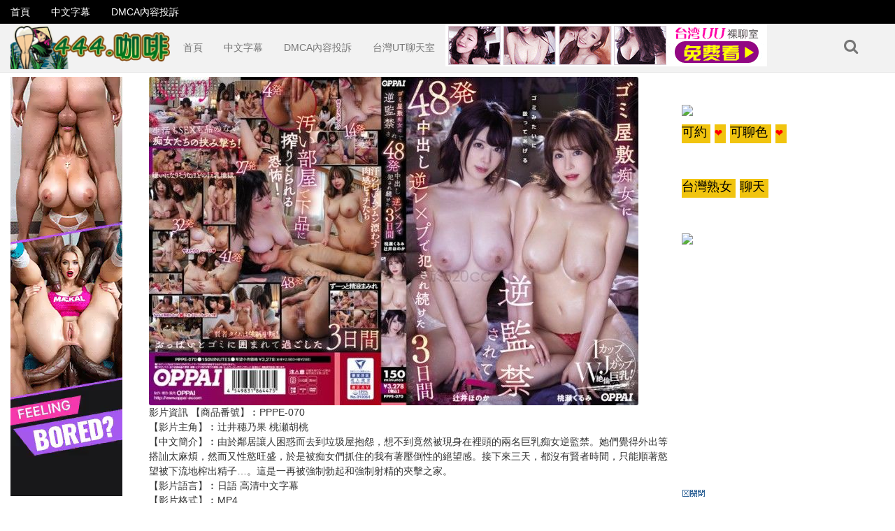

--- FILE ---
content_type: text/html; charset=UTF-8
request_url: https://www.444.coffee/pppe-070-%E8%A2%AB%E5%9E%83%E5%9C%BE%E6%88%BF%E9%96%93%E7%97%B4%E5%A5%B3%E9%80%86%E7%9B%A3%E7%A6%8148%E7%99%BC%E4%B8%AD%E5%87%BA%E9%80%86%E5%BC%B7%E6%9A%B4%E6%8C%81%E7%BA%8C%E4%BE%B5%E7%8A%AF%E7%9A%84.html
body_size: 13662
content:
<!DOCTYPE html><html class="no-js" lang="zh-TW"><head><meta charset="UTF-8"><meta name="viewport" content="initial-scale=1.0"><style type="text/css">.navbar-brand:hover { animation: shake 0.42s cubic-bezier(.3,.10,.16,.2) both; transform: translate3d(0, 0, 0); backface-visibility: hidden; perspective: 1000px;}</style><style type="text/css">.widget_text {display: block !important;text-align: left;}.item-list-tabs li.selected a span,.item-list-tabs li.selected span {color: #fff;}</style><title>PPPE-070 被垃圾房間痴女逆監禁48發中出逆強暴持續侵犯的3日間 辻井穗乃果 桃瀬胡桃[有碼中文字幕] &#8211; 444中文字幕咖啡</title><link rel='dns-prefetch' href='//www.444.coffee'/><link rel='dns-prefetch' href='//s.w.org'/><link rel="alternate" type="application/rss+xml" title="訂閱《444中文字幕咖啡》&raquo; 資訊提供" href="https://www.444.coffee/feed"/><link rel="alternate" type="application/rss+xml" title="訂閱《444中文字幕咖啡》&raquo; 留言的資訊提供" href="https://www.444.coffee/comments/feed"/><link rel='stylesheet' id='wp-block-library-css' href='https://www.444.coffee/wp-includes/css/dist/block-library/style.min.css?ver=5.0.9' type='text/css' media='all'/><link rel='stylesheet' id='stylesheet-css' href='https://www.444.coffee/wp-content/themes/bestia/style.css?ver=5.0.9' type='text/css' media='all'/><link rel='stylesheet' id='responsive-css-css' href='https://www.444.coffee/wp-content/themes/bestia/media.css?ver=5.0.9' type='text/css' media='all'/><link rel='stylesheet' id='bootsrap-css' href='https://www.444.coffee/wp-content/themes/bestia/assets/css/bootstrap.min.css?ver=5.0.9' type='text/css' media='all'/><link rel='stylesheet' id='font-awesome-css' href='https://www.444.coffee/wp-content/themes/bestia/assets/css/font-awesome.min.css?ver=5.0.9' type='text/css' media='all'/><link rel='stylesheet' id='performer-css-css' href='https://www.444.coffee/wp-content/themes/bestia/assets/css/performer.css?ver=5.0.9' type='text/css' media='all'/><link rel='stylesheet' id='multiselect-css' href='https://www.444.coffee/wp-content/themes/bestia/assets/css/multi-select.css?ver=5.0.9' type='text/css' media='all'/><link rel='stylesheet' id='carousel-css' href='https://www.444.coffee/wp-content/themes/bestia/assets/css/owlcarousel/owl.carousel.min.css?ver=5.0.9' type='text/css' media='all'/><link rel='stylesheet' id='single-page-css-css' href='https://www.444.coffee/wp-content/themes/bestia/assets/css/single.css?ver=5.0.9' type='text/css' media='all'/><link rel='https://api.w.org/' href='https://www.444.coffee/wp-json/'/><link rel="EditURI" type="application/rsd+xml" title="RSD" href="https://www.444.coffee/xmlrpc.php?rsd"/><link rel="wlwmanifest" type="application/wlwmanifest+xml" href="https://www.444.coffee/wp-includes/wlwmanifest.xml"/> <link rel='prev' title='STARS-675 找乾爹軟體遇見的妹子居然是以前的學生！？被完全成長为S的痴女學生抓住把柄進行超M調教。 鈴音鈴[有碼中文字幕]' href='https://www.444.coffee/stars-675-%e6%89%be%e4%b9%be%e7%88%b9%e8%bb%9f%e9%ab%94%e9%81%87%e8%a6%8b%e7%9a%84%e5%a6%b9%e5%ad%90%e5%b1%85%e7%84%b6%e6%98%af%e4%bb%a5%e5%89%8d%e7%9a%84%e5%ad%b8%e7%94%9f%ef%bc%81%ef%bc%9f%e8%a2%ab.html'/><link rel='next' title='PPPE-068 女友巨乳姐內射OK誘惑 小花暖[有碼中文字幕]' href='https://www.444.coffee/pppe-068-%e5%a5%b3%e5%8f%8b%e5%b7%a8%e4%b9%b3%e5%a7%90%e5%85%a7%e5%b0%84ok%e8%aa%98%e6%83%91-%e5%b0%8f%e8%8a%b1%e6%9a%96%e6%9c%89%e7%a2%bc%e4%b8%ad%e6%96%87%e5%ad%97%e5%b9%95.html'/><meta name="generator" content="WordPress 5.0.9"/><link rel="canonical" href="https://www.444.coffee/pppe-070-%e8%a2%ab%e5%9e%83%e5%9c%be%e6%88%bf%e9%96%93%e7%97%b4%e5%a5%b3%e9%80%86%e7%9b%a3%e7%a6%8148%e7%99%bc%e4%b8%ad%e5%87%ba%e9%80%86%e5%bc%b7%e6%9a%b4%e6%8c%81%e7%ba%8c%e4%be%b5%e7%8a%af%e7%9a%84.html"/><link rel='shortlink' href='https://www.444.coffee/?p=184551'/><link rel="alternate" type="application/json+oembed" href="https://www.444.coffee/wp-json/oembed/1.0/embed?url=https%3A%2F%2Fwww.444.coffee%2Fpppe-070-%25e8%25a2%25ab%25e5%259e%2583%25e5%259c%25be%25e6%2588%25bf%25e9%2596%2593%25e7%2597%25b4%25e5%25a5%25b3%25e9%2580%2586%25e7%259b%25a3%25e7%25a6%258148%25e7%2599%25bc%25e4%25b8%25ad%25e5%2587%25ba%25e9%2580%2586%25e5%25bc%25b7%25e6%259a%25b4%25e6%258c%2581%25e7%25ba%258c%25e4%25be%25b5%25e7%258a%25af%25e7%259a%2584.html"/><link rel="alternate" type="text/xml+oembed" href="https://www.444.coffee/wp-json/oembed/1.0/embed?url=https%3A%2F%2Fwww.444.coffee%2Fpppe-070-%25e8%25a2%25ab%25e5%259e%2583%25e5%259c%25be%25e6%2588%25bf%25e9%2596%2593%25e7%2597%25b4%25e5%25a5%25b3%25e9%2580%2586%25e7%259b%25a3%25e7%25a6%258148%25e7%2599%25bc%25e4%25b8%25ad%25e5%2587%25ba%25e9%2580%2586%25e5%25bc%25b7%25e6%259a%25b4%25e6%258c%2581%25e7%25ba%258c%25e4%25be%25b5%25e7%258a%25af%25e7%259a%2584.html&#038;format=xml"/><style type="text/css">.exampleclass {background: #303030; color: #C5C5C5;}body{ min-width: 400px; padding: 0; overflow-x: auto;}.player_wrapper{ position: relative; padding-bottom:64%; width:100%; height:0;}.player_wrapper iframe{ position: absolute; top:0; left:0; width:100%; height:100%;}#playerbox2{ word-break: break-all;}@media (min-width: 200px) and (max-width: 480px) {.player_wrapper{ padding-bottom:88%;}}.embed-responsive { height: auto;}.embed-responsive-16by9 { padding-bottom: 0;}.col-md-7 { padding-left: 0; padding-right: 0;}.TopButton { margin-bottom: 260px; background: url(/wp-content/themes/bestia/assets/css/images/scroll_up.png) no-repeat 10px 10px; width: 60px; height: 60px; padding: 10px;}@media screen and (max-width: 1024px) {.TopButton { margin-bottom: 100px;}}.Thumbnail_List li.xtact { padding-top: 0;}@media screen and (max-width: 936px) {ul.Thumbnail_List li:last-child{ display: block;}}@media screen and (max-width: 936px) {.mobiletop {display: block;}}@media screen and (max-width: 767px) {.mobilebottom {display: block;}}.featured-media img{ height:auto;}</style><style>.inline_sorters .buttons a.btn:first-child{background: rgba(0, 0, 0, 0) linear-gradient(to bottom, #ddd 0px, #e1e1e1 100%) repeat scroll 0 0;border: 1px solid #aaa;box-shadow: 1px 1px 1px rgba(0, 0, 0, 0.2) inset;}</style><link rel="icon" href="https://www.444.coffee/wp-content/uploads/2024/11/cropped-2024-11-17_103753-32x32.jpg" sizes="32x32"/><link rel="icon" href="https://www.444.coffee/wp-content/uploads/2024/11/cropped-2024-11-17_103753-192x192.jpg" sizes="192x192"/><link rel="apple-touch-icon-precomposed" href="https://www.444.coffee/wp-content/uploads/2024/11/cropped-2024-11-17_103753-180x180.jpg"/><meta name="msapplication-TileImage" content="https://www.444.coffee/wp-content/uploads/2024/11/cropped-2024-11-17_103753-270x270.jpg"/><style type="text/css" title="dynamic-css" class="options-output">.heading h1,.heading h2,.heading h3,.heading h4,.heading h5,.heading h6, .heading span{font-family:Arial, Helvetica, sans-serif;font-weight:400;font-style:normal;}.col-md-7, .col-md-12, h1.singletitle,h2.singletitle,h3.singletitle,h4.singletitle,h5.singletitle,h6.singletitle, span.singletitle, .activity{font-family:Arial, Helvetica, sans-serif;font-weight:400;font-style:normal;}h1.widget-title, h2.widget-title, h3.widget-title, h4.widget-title, h5.widget-title, h6.widget-title, span.widget-title{font-family:Arial, Helvetica, sans-serif;font-weight:400;font-style:normal;}.widget, .recent-post{font-family:Arial, Helvetica, sans-serif;font-weight:400;font-style:normal;}.top-bar{font-family:Arial, Helvetica, sans-serif;font-weight:400;font-style:normal;}.second-bar, .flyout-menu-content{font-family:Arial, Helvetica, sans-serif;font-weight:400;font-style:normal;}.Thumbnail_List, .Thumbnail_List li a.title, .WidgetThumbs li a.title, #blog li a, #blog li h3, .thumi h1, .thumi span, .thumi h2, .thumi h3, .thumi h4, .thumi h5, .thumi h6, .thumbphoto h1,.thumbphoto span, .thumbphoto h2, .thumbphoto h3, .thumbphoto h4, .thumbphoto h5, .thumbphoto h6, .post-category a{font-family:Arial, Helvetica, sans-serif;font-weight:400;font-style:normal;}.btn-group .btn + .btn, .btn-group .btn + .btn-group, .btn-group .btn-group + .btn, .btn-group .btn-group + .btn-group, .btn-group > .btn-group:first-child:not(:last-child) > .btn:last-child, .btn-group > .btn-group:first-child:not(:last-child) > .dropdown-toggle, .btn-group > .btn:first-child:not(:last-child):not(.dropdown-toggle), #buddypress form#whats-new-form #whats-new-submit > input, #buddypress div#item-header div#item-buttons a, a.btn, input.btn, button.btn, .simplefavorite-button, a.friendshqip-button, a.pmpro_btn, button,.dropdown-menu{font-family:Arial, Helvetica, sans-serif;font-weight:400;font-style:normal;}a{color:#175b79;}a:hover{color:#3068B5;}a:active{color:#175b79;}.twPc-divName,.twPc-StatLabel,.tab-content,.list-group-item,h1.singletitle,h2.singletitle,h3.singletitle,h4.singletitle,h5.singletitle,h6.singletitle,span.singletitle,.heading h1,.heading h2,.heading h3,.heading h4,.heading h5,.heading h6,.heading span,.performer-item-footer, .video-sponsor p strong,.video-sponsor p span, .pager span.current, .dots, .container p{color:#333333;}.Thumbnail_List li{margin-top:2px;margin-right:2px;margin-bottom:2px;margin-left:2px;}#head .navbar-default .navbar-nav > li > a,.navbar-form-search .btn,.btn_menu, .messagge_menu,.slidemenu-push-toright .btn_menu{color:#777;}#head .navbar-default .navbar-nav > li > a:hover,.navbar-form-search .btn:hover,.btn_menu:hover, .messagge_menu:hover,.slidemenu-push-toright .btn_menu:hover{color:#333;}#head .navbar-default .navbar-nav > li > a:active,.navbar-form-search .btn:active,.btn_menu:active, .messagge_menu:active,.slidemenu-push-toright .btn_menu:active{color:#777;}#head .navbar-default .navbar-nav > .active > a, #head .navbar-default .navbar-nav > .active > a:hover, #head .navbar-default .navbar-nav > .active > a:focus{color:#000000;}h1.widget-title, h2.widget-title, h3.widget-title, h4.widget-title, h5.widget-title, h6.widget-title, span.widget-title, .textwidget, .sidebar{color:#333333;}.sidebar a, ul.Menu_List li a, li.cat-item .count{color:#333;}.sidebar a:hover, ul.Menu_List li a:hover, li.cat-item .count:hover{color:#333;}.sidebar a:active, ul.Menu_List li a:active, li.cat-item .count:active{color:#333;}#footer .footer-top .widget h1, #footer .footer-top .widget h2, #footer .footer-top .widget h3, #footer .footer-top .widget h4, #footer .footer-top .widget h5, #footer .footer-top .widget h6, #footer .footer-top .widget span, #footer .footer-top .widget p,#footer .footer-top .widget .textwidget{color:#666666;}#footer .footer-top .widget ul a{color:#666;}#footer .footer-top .widget ul a:hover{color:#dd84e7;}#footer .footer-top .widget ul a:active{color:#666;}#footer, #footer a{color:#666666;}.tool_bar{border-top:1px solid #b5b5b5;border-bottom:1px solid #b5b5b5;border-left:1px solid #b5b5b5;border-right:1px solid #b5b5b5;}.item_rate .fa{color:#3f3f3f;}</style><meta name="juicyads-site-verification" content="913769be581a9f4b955f6759cc1b735a"></head><body data-rsssl=1 class="post-template-default single single-post postid-184551 single-format-standard"><div id="head"> <div class="top-bar navbar-fixed-top"> <div class="container top-menux"> <div class="clearfix"> <div class="pull-left left"> <div class="top-bar-left"> <ul id="menu-%e4%b8%bb%e9%81%b8%e5%96%ae" class="nav navbar-nav"><li id="menu-item-5" class="menu-item menu-item-type-custom menu-item-object-custom menu-item-5 depth"><a href="/page/1">首頁</a></li><li id="menu-item-6" class="menu-item menu-item-type-taxonomy menu-item-object-category current-post-ancestor current-menu-parent current-post-parent menu-item-6 depth"><a href="https://www.444.coffee/category/%e4%b8%ad%e6%96%87%e5%ad%97%e5%b9%95">中文字幕</a></li><li id="menu-item-41072" class="menu-item menu-item-type-post_type menu-item-object-page menu-item-41072 depth"><a href="https://www.444.coffee/dmca-compliance-%e5%85%a7%e5%ae%b9%e4%be%b5%e7%8a%af%e6%8a%95%e8%a8%b4">DMCA內容投訴</a></li></ul> </div> </div> <div class="pull-right right"> <div class="top-bar-right"> </div> </div> </div> </div></div> <nav class="navbar navbar-default"> <div class="container-fluid"> <div class="container second-bar">  <div class="navbar-header"> <a class="navbar-brand " href="https://www.444.coffee/page/1" title="444中文字幕咖啡"> <img src="https://www.444.coffee/wp-content/uploads/2019/08/444-logo-2.png" alt="444中文字幕咖啡"/> </a> </div>  <div class="collapse navbar-collapse" id="slide-navbar-collapse"> <div class="navbar-form navbar-right navbar-form-search"> <button type="submit" class="btn btn-default" name="search" id="search-button"><span class="fa fa-search" aria-hidden="true"></span></button> </div> <div class="main_navigations"> <ul id="menu-%e4%b8%bb%e9%81%b8%e5%96%ae-1" class="nav navbar-nav"><li class="menu-item menu-item-type-custom menu-item-object-custom menu-item-5 depth"><a href="/page/1">首頁</a></li><li class="menu-item menu-item-type-taxonomy menu-item-object-category current-post-ancestor current-menu-parent current-post-parent menu-item-6 depth"><a href="https://www.444.coffee/category/%e4%b8%ad%e6%96%87%e5%ad%97%e5%b9%95">中文字幕</a></li><li class="menu-item menu-item-type-post_type menu-item-object-page menu-item-41072 depth"><a href="https://www.444.coffee/dmca-compliance-%e5%85%a7%e5%ae%b9%e4%be%b5%e7%8a%af%e6%8a%95%e8%a8%b4">DMCA內容投訴</a></li></ul> <ul class="nav navbar-nav"><li class="menu-item menu-item-type-custom menu-item-object-custom current-menu-item"><script type="text/javascript" src="https://www.520click.com/ad.php?id=89"></script></li></ul> <script type="text/javascript" src="https://www.520click.com/ad.php?id=28"></script> </div> </div> </div> </div> </nav></div><div class="menu-overlay"></div><div class="slidemenu slidemenu-right"><div class="wrap_holder"><ul id="menu-%e4%b8%bb%e9%81%b8%e5%96%ae-2" class="menu"><li class="menu-item menu-item-type-custom menu-item-object-custom menu-item-5 depth"><a href="/page/1">首頁</a></li><li class="menu-item menu-item-type-taxonomy menu-item-object-category current-post-ancestor current-menu-parent current-post-parent menu-item-6 depth"><a href="https://www.444.coffee/category/%e4%b8%ad%e6%96%87%e5%ad%97%e5%b9%95">中文字幕</a></li><li class="menu-item menu-item-type-post_type menu-item-object-page menu-item-41072 depth"><a href="https://www.444.coffee/dmca-compliance-%e5%85%a7%e5%ae%b9%e4%be%b5%e7%8a%af%e6%8a%95%e8%a8%b4">DMCA內容投訴</a></li></ul><ul class="menu"><li class="menu-item menu-item-type-custom menu-item-object-custom current-menu-item"><script type="text/javascript" src="https://www.520click.com/ad.php?id=89"></script></li></ul></div></div><div class="slidemenu slidemenu-left"><div class="wrap_holder"><ul id="menu-%e4%b8%bb%e9%81%b8%e5%96%ae-3" class="menu"><li class="menu-item menu-item-type-custom menu-item-object-custom menu-item-5 depth"><a href="/page/1">首頁</a></li><li class="menu-item menu-item-type-taxonomy menu-item-object-category current-post-ancestor current-menu-parent current-post-parent menu-item-6 depth"><a href="https://www.444.coffee/category/%e4%b8%ad%e6%96%87%e5%ad%97%e5%b9%95">中文字幕</a></li><li class="menu-item menu-item-type-post_type menu-item-object-page menu-item-41072 depth"><a href="https://www.444.coffee/dmca-compliance-%e5%85%a7%e5%ae%b9%e4%be%b5%e7%8a%af%e6%8a%95%e8%a8%b4">DMCA內容投訴</a></li></ul></div></div><div class="mobile_header"><div class="container"><div class="holder"><div class="btn_top left_toggle" style="position: relative; z-index: 2;"><span class="filter_rotate open_bar_left btn_menu pull-left"><i class="fa fa-sliders" aria-hidden="true"></i></span></div><a class="logo" href="https://www.444.coffee/page/1" title="444中文字幕咖啡"> <img src="https://www.444.coffee/wp-content/uploads/2019/08/444-logo-2.png" alt="444中文字幕咖啡"/> </a><div class="btn_top" style="position: relative; z-index: 2;"><span class="btn_menu search_btn" id="search-btn_mobile"><i class="fa fa-search"></i></span><span class="rotate open_bar btn_menu"><i class="fa fa-bars"></i></span></div></div><center><span><script type="text/javascript" src="https://www.520click.com/ad.php?id=29"></script></span></center></div></div><div class="container"><div class="row"> <div class="col-md-12 mobile_search"> <form action="https://www.444.coffee/" method="get" name="search_type"> <div class="input-group"> <input type="hidden" id="search_type" name="post_type" value="post"/> <div class="input-group-btn search-panel"> <button type="button" class="df btn btn-default dropdown-toggle init" data-toggle="dropdown"> <span id="search_concept">Video</span> <span class="caret"></span> </button> <ul class="dropdown-menu search_type" role="menu"> <li class="placeholder-changer" data-value="post" data-placeholder="Search 36716 videos..."><a href="#post">Video</a></li> <li class="placeholder-changer" data-value="gallery" data-placeholder="Search 0 photos..."><a href="#gallery">照片</a></li> <li class="placeholder-changer" data-value="gif" data-placeholder="Search 0 gifs..."><a href="#gif">Gif</a></li> <li class="placeholder-changer" data-value="blogs" data-placeholder="Search 0 blogs..."><a href="#blog">Blog</a></li>  </ul> </div> <input type="text" id="s" name="s" class="form-control" autocomplete="off" placeholder="Search 36716 videos..." requierd/> <span class="input-group-btn"> <button type="button" class="closer btn btn-default"> <i class="fa fa-angle-up" aria-hidden="true"></i> </button> <button class="df btn btn-default" type="submit"> <span class="fa fa-search"></span> </button> </span> </div> </form> </div> </div></div><div class="clearfix"></div><div class="mobiletop"><script> if(window.document.body.scrollWidth<=936){ document.write('<p><scr'+'ipt type="text/javascr'+'ipt" src="https://www.520click.com/ad.php?id=11"></scr'+'ipt></p> <scr'+'ipt type="text/javascr'+'ipt" src="https://www.520click.com/ad.php?id=122"></scr'+'ipt>');} </script></div><div class="clearfix"></div><div class="container"><div class="row"><div class="col-md-2 sidebar" id="sidebar"> <script> if(window.document.body.scrollWidth>=992){ document.write('<div id="custom_html-4" class="widget_text widget widget_custom_html"><div class="textwidget custom-html-widget"><div style="width:160px; height:600px;"><scr'+'ipt type="text/javascr'+'ipt" src="https://www.520click.com/ad.php?id=13"></scr'+'ipt></div> <scr'+'ipt type="text/javascr'+'ipt" src="https://www.520click.com/ad.php?id=14"></scr'+'ipt></div></div>');} </script></div> <div class="col-md-7"><div class="featured-media"> <a href="https://www.444.coffee/pppe-070-%e8%a2%ab%e5%9e%83%e5%9c%be%e6%88%bf%e9%96%93%e7%97%b4%e5%a5%b3%e9%80%86%e7%9b%a3%e7%a6%8148%e7%99%bc%e4%b8%ad%e5%87%ba%e9%80%86%e5%bc%b7%e6%9a%b4%e6%8c%81%e7%ba%8c%e4%be%b5%e7%8a%af%e7%9a%84.html" rel="bookmark" title="PPPE-070 被垃圾房間痴女逆監禁48發中出逆強暴持續侵犯的3日間 辻井穗乃果 桃瀬胡桃[有碼中文字幕]"> <img width="700" height="470" src="https://www.444.coffee/wp-content/uploads/2022/12/560047.jpg" class="attachment-post-image size-post-image wp-post-image" alt="" srcset="https://www.444.coffee/wp-content/uploads/2022/12/560047.jpg 700w, https://www.444.coffee/wp-content/uploads/2022/12/560047-300x201.jpg 300w, https://www.444.coffee/wp-content/uploads/2022/12/560047-260x175.jpg 260w" sizes="(max-width: 700px) 100vw, 700px"/> </a></div>  <div id="player"> <div class="video_player"><div class="embed-responsive embed-responsive-16by9"><p>影片資訊 【商品番號】︰PPPE-070﻿<br/> 【影片主角】︰辻井穗乃果 桃瀬胡桃<br/> 【中文簡介】︰由於鄰居讓人困惑而去到垃圾屋抱怨，想不到竟然被現身在裡頭的兩名巨乳痴女逆監禁。她們覺得外出等搭訕太麻煩，然而又性慾旺盛，於是被痴女們抓住的我有著壓倒性的絕望感。接下來三天，都沒有賢者時間，只能順著慾望被下流地榨出精子…。這是一再被強制勃起和強制射精的夾擊之家。<br/> 【影片語言】︰日語 高清中文字幕<br/> 【影片格式】︰MP4<br/> 【是否有碼】︰有碼<br/> 【影片日文資訊】︰ ゴミ屋敷痴女に逆監禁されて48発中出し逆レ×プで犯●れ続けた3日間 辻井ほのか 桃瀬くるみ<br/> 収録時間： 150分<br/> 出演者： 辻井ほのか 桃瀬くるみ<br/> 監督： —-<br/> シリーズ： —-<br/> メーカー： OPPAI<br/> レーベル： OPPAI<br/> ジャンル： 痴女 巨乳 中出し ハーレム サンプル動画 ビッチ オトナのサマーキャンペーン<br/> 品番： pppe070<br/><div><script type="text/javascript" src="https://www.520click.com/ad.php?id=115"></script></div><div style="clear:both;"></div><div style="text-align:center;"><div class="player_wrapper"><iframe id="allmyplayerxvrSW" name="allmyplayerxvrSW" src="https://video.520cc.cc/player444G.php?id=ClVhZGDeHZyU1c=" frameborder="0" marginwidth="0" marginheight="0" scrolling="no" allowfullscreen="allowfullscreen"></iframe></div> <div style=" padding:5px;"> <div style="float:left"> <button style="font-size:20px;border:1px solid darkred;border-radius:8px;padding:3px 12px;" onclick="document.getElementById('allmyplayerxvrSW').contentWindow.postMessage('-10s', 'https://video.520cc.cc');">&lt 10s</button> </div> <div style="float:right"> <button style="font-size:20px;margin-right:10px;background-color:#FF6490;color:#fff;border:1px solid red;border-radius:8px;padding:3px 12px;" onclick="document.getElementById('allmyplayerxvrSW').contentWindow.postMessage('10s', 'https://video.520cc.cc');">10s &gt</button> <button style="font-size:20px;margin-right:10px;border:1px solid darkred;border-radius:8px;padding:3px 12px;" onclick="document.getElementById('allmyplayerxvrSW').contentWindow.postMessage('1m', 'https://video.520cc.cc');">1m &gt&gt</button> <button style="font-size:20px;border:1px solid darkred;border-radius:8px;padding:3px 12px;" onclick="document.getElementById('allmyplayerxvrSW').contentWindow.postMessage('10m', 'https://video.520cc.cc');">10m &gt&gt</button> </div> <div style="clear:both"></div> </div><br><script type="text/javascript" src="https://www.520click.com/ad.php?id=111"></script><mydownloadtag><a href="http://dl.520cc.cc/ddll/dl.php?id=dr8SeGDeHZyU1c=" target="_blank" class="exopopclass" style="font-size: large;color: #00f;">按這裡下載此影片-( 手機可下載 Download)</a></mydownloadtag><br>分享影片到你的網站, <input type="button" onclick="copyFunction('copy-video-embed')" value="複裂崁入代碼"/><br/><input id="copy-video-embed" type="text" style="width:100%" readonly value="&lt;iframe src=&quot;https://video.520call.me/player444G.php?id=jwe5jGDeHZyU1c=&quot; frameborder=0 width=640 height=480 scrolling=no allowfullscreen=allowfullscreen&gt;&lt;/iframe&gt;"></div></p><script type="text/javascript" src="https://www.520click.com/ad.php?id=122"></script></div></div> <div class="tool_bar"> <div class="col_bar"> <div class="content-title-holder"> <div class="content-title"> <h1 class="singletitle pull-left">PPPE-070 被垃圾房間痴女逆監禁48發中出逆強暴持續侵犯的3日間 辻井穗乃果 桃瀬胡桃[有碼中文字幕]</h1> </div> </div> </div> <div class="col_bar rate_bar_view" id="rating-results"> <div class="rate_view"> <span class="rate_precent rating"> 83% </span> <span class="view_count"> <span class="nb-votes">18</span> Rates </span> </div> <div class="progress_bar note-bar border-radius-5"> <div class="progress like-bar" style="width:83.333333333333%;"></div> </div> </div> <div class="col_bar rate_hand"> <li class="item_rate like"> <a id="flag_like_this_video" href="#" data-post_id="184551" data-post_like="like" class="positivelike" data-tooltip="like"> <i class="fa fa-thumbs-up" id="positivelike"></i> </a> </li> <li class="item_rate dislike"> <a id="flag_dislike_this_video" href="#" data-post_id="184551" data-post_like="dislike" class="negativelike" data-tooltip="Dislike"> <i class="fa fa-thumbs-down"></i> </a> </li> <div class="vote output-vote"> <span></span></div></ul> <div id="flagging_success" class="g_hint green g_hidden" style="display:none;"> 謝謝你的評分 </div> </div> </div> <div class="clearfix"></div><div id="singleTabs"> <ul class="nav nav-tabs"> <li class="active"> <a href="#details" data-toggle="tab">Details</a> </li> <li> <a href="#comments" data-toggle="tab">Comments <span class="badge">0</span></a> </li> </ul> <div class="tab-content "> <div class="tab-pane active" id="details"> <div class="about-content"> <div class="content-data clearfix"> <div class="col left-col"> <p class="data-row"> <span class="heading"><i class="fa fa-eye" aria-hidden="true"></i> Views:</span> 0 </p> <p class="data-row"> <span class="heading"><i class="fa fa-calendar" aria-hidden="true"></i> Added:</span> 3 年 ago </p> </div> <div class="col right-col"> <p class="data-row"> <span class="heading"><i class="fa fa-folder-open" aria-hidden="true"></i> Categories: </span> <a rel="category" href="https://www.444.coffee/category/%e4%b8%ad%e6%96%87%e5%ad%97%e5%b9%95" title="View all videos in 中文字幕">中文字幕</a> </p> <p class="data-row"> <span class="heading"><i class="fa fa-tags" aria-hidden="true"></i> Tags:</span> <a href="https://www.444.coffee/tag/pppe">PPPE</a>, <a href="https://www.444.coffee/tag/%e6%a1%83%e7%80%ac%e3%81%8f%e3%82%8b%e3%81%bf">桃瀬くるみ</a>, <a href="https://www.444.coffee/tag/%e8%be%bb%e4%ba%95%e3%81%bb%e3%81%ae%e3%81%8b">辻井ほのか</a> </p> </div> <div class="clearfix"></div> </div> </div> </div> <div class="tab-pane" id="comments"> <div id="comments" class="comments-area"> </div> </div> </div> </div></div> </div><div class="col-md-3 sidebar"><script> if(window.document.body.scrollWidth>=992){ document.write('<div id="custom_html-5" class="widget_text widget widget_custom_html"><div class="textwidget custom-html-widget"><scr'+'ipt type="text/javascr'+'ipt" src="https://www.520click.com/ad.php?id=9"></scr'+'ipt><br> <scr'+'ipt type="text/javascr'+'ipt" src="https://www.520click.com/ad.php?id=15"></scr'+'ipt><br> <scr'+'ipt type="text/javascr'+'ipt" src="https://www.520click.com/ad.php?id=16"></scr'+'ipt></div></div>');} </script></div></div></div><div class="container related_posts"><div class="row"> <div class="col-md-12 related"> <div class="clearfix"></div> <div class="heading"> <span>相關影片</span> </div> <div id="show"><ul class="Thumbnail_List" id="first_related"><li id="post-204212" class="thumi"><a href="https://www.444.coffee/%e5%88%9d%e6%8b%8d5%e5%ad%97%e9%a0%ad%e4%ba%ba%e5%a6%bb%e6%aa%94%e6%a1%88-%e5%90%89%e6%b0%b8%e7%be%8a.html" id="preview_image" title="初拍5字頭人妻檔案 吉永羊"><img src="https://www.444.coffee/wp-content/uploads/2026/01/616838-260x175.jpg" alt="初拍5字頭人妻檔案 吉永羊"/></a><div class="clearfix"></div><div class="thumb_bar"><a href="https://www.444.coffee/%e5%88%9d%e6%8b%8d5%e5%ad%97%e9%a0%ad%e4%ba%ba%e5%a6%bb%e6%aa%94%e6%a1%88-%e5%90%89%e6%b0%b8%e7%be%8a.html" class="title" title="初拍5字頭人妻檔案 吉永羊"><h3>初拍5字頭人妻檔案 吉永羊</h3></a><strong class="toolbar"><span class="rate_thumb"> <i class="fa fa-thumbs-up"></i> 0%</span><span class="time_thumb"> </span></strong><span class="post-views half-black">0 <span class="bestia_view_text"> Views</span></span><span class="post-category half"><a href="https://www.444.coffee/category/%e4%b8%ad%e6%96%87%e5%ad%97%e5%b9%95">中文字幕</a></span><span class="added">7 小時 ago</span></div></li><li id="post-204210" class="thumi"><a href="https://www.444.coffee/%e5%88%9d%e6%8b%8d%e4%ba%ba%e5%a6%bb%e6%aa%94%e6%a1%88-%e8%8b%a5%e8%8f%9c%e9%ba%97%e9%a6%99.html" id="preview_image" title="初拍人妻檔案 若菜麗香"><img src="https://www.444.coffee/wp-content/uploads/2026/01/616837-260x175.jpg" alt="初拍人妻檔案 若菜麗香"/></a><div class="clearfix"></div><div class="thumb_bar"><a href="https://www.444.coffee/%e5%88%9d%e6%8b%8d%e4%ba%ba%e5%a6%bb%e6%aa%94%e6%a1%88-%e8%8b%a5%e8%8f%9c%e9%ba%97%e9%a6%99.html" class="title" title="初拍人妻檔案 若菜麗香"><h3>初拍人妻檔案 若菜麗香</h3></a><strong class="toolbar"><span class="rate_thumb"> <i class="fa fa-thumbs-up"></i> 0%</span><span class="time_thumb"> </span></strong><span class="post-views half-black">0 <span class="bestia_view_text"> Views</span></span><span class="post-category half"><a href="https://www.444.coffee/category/%e4%b8%ad%e6%96%87%e5%ad%97%e5%b9%95">中文字幕</a></span><span class="added">7 小時 ago</span></div></li><li id="post-204208" class="thumi"><a href="https://www.444.coffee/%e8%88%87%e4%b8%8a%e7%8f%ad%e6%97%8f%e5%a6%bb%e5%ad%90%e5%87%9c%e7%9a%84%e8%b6%85%e6%bf%83%e5%af%86%e7%9f%ad%e6%9a%ab%e7%b4%84%e6%9c%83-%e6%af%8f%e6%ac%a1%e9%83%bd%e5%b0%84%e4%b8%8d%e5%ae%8c%e7%9a%84.html" id="preview_image" title="與上班族妻子凜的超濃密短暫約會 每次都射不完的短時間內射精 岡江凜"><img src="https://www.444.coffee/wp-content/uploads/2026/01/616836-260x175.jpg" alt="與上班族妻子凜的超濃密短暫約會 每次都射不完的短時間內射精 岡江凜"/></a><div class="clearfix"></div><div class="thumb_bar"><a href="https://www.444.coffee/%e8%88%87%e4%b8%8a%e7%8f%ad%e6%97%8f%e5%a6%bb%e5%ad%90%e5%87%9c%e7%9a%84%e8%b6%85%e6%bf%83%e5%af%86%e7%9f%ad%e6%9a%ab%e7%b4%84%e6%9c%83-%e6%af%8f%e6%ac%a1%e9%83%bd%e5%b0%84%e4%b8%8d%e5%ae%8c%e7%9a%84.html" class="title" title="與上班族妻子凜的超濃密短暫約會 每次都射不完的短時間內射精 岡江凜"><h3>與上班族妻子凜的超濃密短暫約會 每次都射不完的短時間內射精 岡江凜</h3></a><strong class="toolbar"><span class="rate_thumb"> <i class="fa fa-thumbs-up"></i> 0%</span><span class="time_thumb"> </span></strong><span class="post-views half-black">0 <span class="bestia_view_text"> Views</span></span><span class="post-category half"><a href="https://www.444.coffee/category/%e4%b8%ad%e6%96%87%e5%ad%97%e5%b9%95">中文字幕</a></span><span class="added">7 小時 ago</span></div></li><li id="post-204206" class="thumi"><a href="https://www.444.coffee/%e5%8f%aa%e6%9c%89%e6%88%91%e7%9a%84%e7%ab%b6%e6%b3%b3%e6%b3%b3%e8%a3%9d%e6%a8%a1%e7%89%b9%e5%85%92%e3%80%82%e8%88%87%e4%b8%8d%e6%93%85%e9%95%b7%e6%8b%92%e7%b5%95%e7%9a%84%e7%88%86%e4%b9%b3%e7%be%8e.html" id="preview_image" title="只有我的競泳泳裝模特兒。與不擅長拒絕的爆乳美身材JULIA前輩兩人獨處中出性愛沉溺其中。 JULIA"><img src="https://www.444.coffee/wp-content/uploads/2026/01/616832-260x175.jpg" alt="只有我的競泳泳裝模特兒。與不擅長拒絕的爆乳美身材JULIA前輩兩人獨處中出性愛沉溺其中。 JULIA"/></a><div class="clearfix"></div><div class="thumb_bar"><a href="https://www.444.coffee/%e5%8f%aa%e6%9c%89%e6%88%91%e7%9a%84%e7%ab%b6%e6%b3%b3%e6%b3%b3%e8%a3%9d%e6%a8%a1%e7%89%b9%e5%85%92%e3%80%82%e8%88%87%e4%b8%8d%e6%93%85%e9%95%b7%e6%8b%92%e7%b5%95%e7%9a%84%e7%88%86%e4%b9%b3%e7%be%8e.html" class="title" title="只有我的競泳泳裝模特兒。與不擅長拒絕的爆乳美身材JULIA前輩兩人獨處中出性愛沉溺其中。 JULIA"><h3>只有我的競泳泳裝模特兒。與不擅長拒絕的爆乳美身材JULIA前輩兩人獨處中出性愛沉溺其中。 JULIA</h3></a><strong class="toolbar"><span class="rate_thumb"> <i class="fa fa-thumbs-up"></i> 0%</span><span class="time_thumb"> </span></strong><span class="post-views half-black">0 <span class="bestia_view_text"> Views</span></span><span class="post-category half"><a href="https://www.444.coffee/category/%e4%b8%ad%e6%96%87%e5%ad%97%e5%b9%95">中文字幕</a></span><span class="added">8 小時 ago</span></div></li><li id="post-204204" class="thumi"><a href="https://www.444.coffee/chinsessub-pred-717-%e6%af%8f%e5%a4%a9%e6%96%a5%e8%b2%ac%e6%88%91%e7%9a%84%e5%b9%b4%e4%b8%8b%e5%a5%b3%e4%b8%8a%e5%8f%b8%e5%b1%85%e7%84%b6%e5%9c%a8%e6%87%89%e5%8f%ac%e5%ba%97%e6%84%8f%e5%a4%96.html" id="preview_image" title="[ChinsesSub] PRED-717 每天斥責我的年下女上司居然在應召店意外再會！立場逆轉！無套中出壓制讓她徹底明白 楪可憐"><img src="https://www.444.coffee/wp-content/uploads/2026/01/616831-260x175.jpg" alt="[ChinsesSub] PRED-717 每天斥責我的年下女上司居然在應召店意外再會！立場逆轉！無套中出壓制讓她徹底明白 楪可憐"/></a><div class="clearfix"></div><div class="thumb_bar"><a href="https://www.444.coffee/chinsessub-pred-717-%e6%af%8f%e5%a4%a9%e6%96%a5%e8%b2%ac%e6%88%91%e7%9a%84%e5%b9%b4%e4%b8%8b%e5%a5%b3%e4%b8%8a%e5%8f%b8%e5%b1%85%e7%84%b6%e5%9c%a8%e6%87%89%e5%8f%ac%e5%ba%97%e6%84%8f%e5%a4%96.html" class="title" title="[ChinsesSub] PRED-717 每天斥責我的年下女上司居然在應召店意外再會！立場逆轉！無套中出壓制讓她徹底明白 楪可憐"><h3>[ChinsesSub] PRED-717 每天斥責我的年下女上司居然在應召店意外再會！立場逆轉！無套中出壓制讓她徹底明白 楪可憐</h3></a><strong class="toolbar"><span class="rate_thumb"> <i class="fa fa-thumbs-up"></i> 100%</span><span class="time_thumb"> </span></strong><span class="post-views half-black">0 <span class="bestia_view_text"> Views</span></span><span class="post-category half"><a href="https://www.444.coffee/category/%e4%b8%ad%e6%96%87%e5%ad%97%e5%b9%95">中文字幕</a></span><span class="added">8 小時 ago</span></div></li></ul><ul class="Thumbnail_List" id="second_related"></ul></div> </div></div></div><div id="l_340"><p><script>if(window.document.body.scrollWidth>=920){ document.write('</p><div style="margin:0px auto;width:920px;"><div style="float:left; margin-right:10px; width:300px; height:250px; overflow:hidden;"><scr'+'ipt type="text/javascript" src="https://www.520click.com/ad.php?id=17"></scr'+'ipt></div><div style="float:left; margin-right:10px; width:300px; height:250px; overflow:hidden;"><scr'+'ipt type="text/javascript" src="https://www.520click.com/ad.php?id=18"></scr'+'ipt></div><div style="float:left; width:300px; height:250px; overflow:hidden;"><scr'+'ipt type="text/javascript" src="https://www.520click.com/ad.php?id=19"></scr'+'ipt></div></div><div style="clear:both"></div><p>');}else if(window.document.body.scrollWidth>=768){ document.write('</p><div style="margin:0px auto;width:610px;"><div style="float:left; margin-right:10px; width:300px; height:250px; overflow:hidden;"><scr'+'ipt type="text/javascript" src="https://www.520click.com/ad.php?id=17"></scr'+'ipt></div><div style="float:left; width:300px; height:250px; overflow:hidden;"><scr'+'ipt type="text/javascript" src="https://www.520click.com/ad.php?id=18"></scr'+'ipt></div></div><div style="clear:both"></div><p>');}</script></p><script type="text/javascript" src="https://www.520click.com/ad.php?id=122"></script></div><div class="mobilebottom"><script> if(window.document.body.scrollWidth<=767){ document.write('<p><scr'+'ipt type="text/javascr'+'ipt" src="https://www.520click.com/ad.php?id=20"></scr'+'ipt></p> <scr'+'ipt type="text/javascr'+'ipt" src="https://www.520click.com/ad.php?id=122"></scr'+'ipt>');} </script></div><div class="clearfix"></div><script>if (document.location.protocol != "https:") {document.location = document.URL.replace(/^http:/i, "https:");}</script><script type='text/javascript' src='https://www.444.coffee/wp-includes/js/jquery/jquery.js?ver=1.12.4'></script><script type='text/javascript' src='https://www.444.coffee/wp-includes/js/jquery/jquery-migrate.min.js?ver=1.4.1'></script><script type='text/javascript'>/* <![CDATA[ */var ajax_var = {"url":"https:\/\/www.444.coffee\/wp-admin\/admin-ajax.php","nonce":"82447e427d"};/* ]]> */</script><script type='text/javascript' src='https://www.444.coffee/wp-content/themes/bestia/assets/js/post-like/post-like.js?ver=1.1'></script><script type='text/javascript' src='https://www.444.coffee/wp-content/themes/bestia/assets/js/main.js?ver=1.0'></script><script type='text/javascript' src='https://www.444.coffee/wp-content/themes/bestia/assets/js/thumbs.js?ver=1.0'></script><script type='text/javascript' src='https://www.444.coffee/wp-content/themes/bestia/assets/js/bootstrap.min.js?ver=1.0'></script><script type='text/javascript' src='https://www.444.coffee/wp-content/themes/bestia/assets/js/owlcarousel/owl.carousel.min.js?ver=1.9'></script><script type='text/javascript' src='https://www.444.coffee/wp-content/themes/bestia/assets/js/searchbox.js?ver=1.0'></script><script type='text/javascript' src='https://www.444.coffee/wp-includes/js/jquery/jquery.form.min.js?ver=4.2.1'></script><script type='text/javascript' src='https://www.444.coffee/wp-content/themes/bestia/assets/js/thumbs.js?ver=1.0'></script><script type='text/javascript' src='https://www.444.coffee/wp-content/themes/bestia/assets/js/single.js?ver=1.0'></script><script type='text/javascript' src='https://www.444.coffee/wp-includes/js/comment-reply.min.js?ver=5.0.9'></script><script type='text/javascript'>/* <![CDATA[ */var bestia_ajax_comment_params = {"error_messages":{"409":"Duplicate comment detected; it looks as though you have already said that!","429":"You are posting comments too quickly. Slow down."}};/* ]]> */</script><script type='text/javascript' src='https://www.444.coffee/wp-content/themes/bestia/assets/js/ajax-comment.js?ver=1.0.0' async='async'></script><script type='text/javascript' src='https://www.444.coffee/wp-includes/js/wp-embed.min.js?ver=5.0.9'></script><div class="powered_by"><a href="https://adultwpthemes.eu/" title="Adult Wrdpress Themes" rel="muse">Adult Wordpress Themes</a></div> <script type="text/javascript"> var _gaq = _gaq || []; _gaq.push(['_setAccount', 'UA-44830959-7']); _gaq.push(['_trackPageview']); (function() { var ga = document.createElement('script'); ga.type = 'text/javascript'; ga.async = true; ga.src = ('https:' == document.location.protocol ? 'https://ssl' : 'http://www') + '.google-analytics.com/ga.js'; var s = document.getElementsByTagName('script')[0]; s.parentNode.insertBefore(ga, s); })(); </script> <div style="width:100%; max-width:585px; height:140px; overflow:hidden; margin: 0 auto;"><iframe src="/ad_for_twrank_com.php" width=585 height=140 SCROLLING=NO MARGINWIDTH=0 MARGINHEIGHT=0 FRAMEBORDER=NO></iframe></div><script id="_wauw5c">var _wau = _wau || []; _wau.push(["small", "b8dsf8dq8vli", "w5c"]);(function() {var s=document.createElement("script"); s.async=true;s.src="https://widgets.amung.us/small.js";document.getElementsByTagName("head")[0].appendChild(s);})();</script><style type="text/css">#head .navbar-default, .mobile_header {border-bottom: 1px solid #e7e7e7 !important;border-top: 1px solid #e7e7e7 !important;}.top-bar, .slidemenu {background-color: #000000;color: #ffffff;}.top-bar a, .top-bar .btn-link, .top-bar .fa, .top-bar .name, .slidemenu a {color: #ffffff;}.top-bar a .caret {color: #ffffff !important;}.top-bar .notifications .notification-item .open .circle{background-color: #ffffff;}.top-bar .top-bar-left .navbar-nav > li > a {padding-bottom: 6px !important;padding-top: 6px !important;margin-top: -4px;}.top-bar .top-bar-left .navbar-nav > li > a:hover, .top-bar .top-bar-left .navbar-nav > .active > a, .top-bar .top-bar-left .navbar-nav > .active > a:hover, .top-bar .top-bar-left .navbar-nav > .active > a:focus {background-color: #ffffff;color: #000000;}.Thumbnail_List li .toolbar .rate_thumb {background: #dd3333;}.Thumbnail_List li .quality {background: #c10060;}a.close_lek {background: #dd84e7;}#head .navbar-default .navbar-nav > .active > a, #head .navbar-default .navbar-nav > .active > a:hover, #head .navbar-default .navbar-nav > .active > a:focus {background-color: #e5e5e5 !important;}#footer {background: #e1e1e1;}#footer .footer-top {background: #ffffff;}#footer .footer-top .widget h1::after,#footer .footer-top .widget h2::after,#footer .footer-top .widget h3::after,#footer .footer-top .widget h4::after,#footer .footer-top .widget h5::after,#footer .footer-top .widget h6::after,#footer .footer-top .widget span::after {background: #dd84e7;width: 60px;}#footer .footer-top .widget h1::before,#footer .footer-top .widget h2::before,#footer .footer-top .widget h3::before,#footer .footer-top .widget h4::before,#footer .footer-top .widget h5::before,#footer .footer-top .widget h6::before,#footer .footer-top .widget span::before {right: 0;background: #f2f2f2;}#footer .footer-top .widget ul li {border-bottom: 1px solid #f2f2f2;padding: 10px 0;}.item_rate a {background: #f4f4f4;}.rate_bar_view {background: #ededed;color: #606060 !important;}.rate_precent {color: #e840cc !important;}.progress {background: #e840cc !important;}.col_bar:nth-child(2){border-left: 1px solid #d3d3d3;}.item_rate:hover.like a {background: #e840cc;}.item_rate:hover.like a .fa {color: #ffffff !important;}.item_rate:hover.dislike a {background: #9421ce;}.item_rate:hover.dislike a .fa {color: #ffffff !important;}.item_rate {border-left: 1px solid #c9c9c9;}.content-title-holder {background: #f4f4f4;color: #000000 !important;}#inplayerADS, .inPly {max-width:px;min-width: 300px;}a.close_play, a.close_play_embed {width:%;}a.close_play {width: ;}#suggestions .duration,#suggestions .photo-count,#suggestions .video-count {bottom: 48px !important;}#head .navbar-default {background-color:#f2f2f2;position:absolute;}.mobile_header {background-color:#f2f2f2;}.Thumbnail_List li,.WidgetThumbs li, .breadcrumbs {color:#616161;background: transparent;}.breadcrumbs span a, .breadcrumbs span {color:#616161 !important;}.Thumbnail_List li:hover,.WidgetThumbs li:hover,#blog li:hover{color:#616161; box-shadow:1px 1px 0 rgba(0,0,0,0.2) inset,-1px -1px 0 rgba(0,0,0,0.2) inset;background:#ffffff;}.Thumbnail_List li a.title,.WidgetThumbs li a.title, #blog li a, #blog li h3,.thumi h1, .thumi h2, .thumi h3,.thumi h4, .thumi h5, .thumi h6,.thumbphoto h1, .thumbphoto h2, .thumbphoto h3,.thumbphoto h4, .thumbphoto h5, .thumbphoto h6,.post-category a{color:#616161;}.Thumbnail_List li:hover a.title,.WidgetThumbs li:hover a.title, #blog li a:hover, #blog li:hover h3,.thumi:hover h1, .thumi:hover h2, .thumi:hover h3,.thumi:hover h4, .thumi:hover h5, .thumi:hover h6,.thumbphoto:hover h1, .thumbphoto:hover h2, .thumbphoto:hover h3,.thumbphoto:hover h4, .thumbphoto:hover h5, .thumbphoto:hover h6,.post-category a:hover, th{color:#616161;}.WidgetThumbs li a.title, .WidgetThumbs li a{border-bottom: none !important;}.sidebar {background: transparent !important;}.sidebar .widget ul li::after {background: #e840cc;}.WidgetThumbs li::after {background: none !important;}.sidebar .widget ul li.cat-item:hover .count{color: #e840cc;}ul.Menu_List li a, .sidebar li a{border-bottom:1px solid #e6e6e6 !important;}.select_search .wrs,.searchbox input[type="text"],.drop_search, textarea#whats-new {color: !important;}.VideoInformation {border-top:3px solid #e6e6e6 !important;}.video-sponsor {border: 1px solid #e6e6e6;}@media (max-width: 1200px) {#head .navbar-default{background-color: #f2f2f2 !important;}}.searchbox,.drop_search span,.drop_search span:hover, textarea#whats-new { border:1px solid !important;background-color: !important;}.searchbox button.btn, #aw-whats-new-submit{border-left:1px solid !important;}</style><link rel='stylesheet' id='bestia-pagination-css' href='https://www.444.coffee/wp-content/themes/bestia/assets/css/pagination/pagination-default.css?ver=5.0.9' type='text/css' media='all'/><footer id="footer"> <div class="container"> <div class="clearfix"></div> <div class="copyright"> <p>&nbsp;</p><p><a href="https://www.444.coffee/">444咖啡</a>、<a href="https://www.444.coffee/">444coffee</a>、<a href="https://www.444.coffee/">444中文字幕</a>、<a href="https://www.444.coffee/page/1">免費A片</a>，<a href="https://www.444.coffee/page/1">線上A片</a>，<a href="https://www.444.coffee/page/1">A片下載</a>，<a href="https://www.444.coffee/page/1">免費影片</a>，<a href="https://www.444.coffee/page/1">線上影片</a>，<a href="https://www.444.coffee/page/1">成人影片</a>.</p><p><a href="https://www.444.coffee/page/1">免費影片區免費A片線上A片A片下載免費影片線上影片成人影片</a></p><p>&nbsp;</p> © 2018 444.coffee all rights reserved.&nbsp;&nbsp;&nbsp;&nbsp;&nbsp;&nbsp;&nbsp;&nbsp; 聯絡站長：<a href="/cdn-cgi/l/email-protection" class="__cf_email__" data-cfemail="407572702323232300272d21292c6e232f2d">[email&#160;protected]</a> 。 廣告洽詢：QQ：3309349497 </div> </div> </footer><script data-cfasync="false" src="/cdn-cgi/scripts/5c5dd728/cloudflare-static/email-decode.min.js"></script><script type="text/javascript">jQuery('#login_form .dropdown-menu').on({ "click":function(e){ e.stopPropagation(); }});</script><script type="text/javascript">jQuery(document).ready(function($) { $('input#submit').attr('disabled', true); $('input[type="text"], textarea').on('keyup',function() { var textarea_value = $("#texta").val(); var text_value = $('input[name="text"]').val(); var email_value = $('input[name="email"]').val(); if(textarea_value != '' && text_value != '' && email_value != '') { $('input#submit').attr('disabled' , false); }else{ $('input#submit"]').attr('disabled' , true);} }); });</script><a id="topButton" href="#" class="TopButton" style="display: inline;"></a><script language="javascript">function makeid(){ var text = ""; var possible1 = "ABCDEFGHIJKLMNOPQRSTUVWXYZabcdefghijklmnopqrstuvwxyz"; var possible2 = "ABCDEFGHIJKLMNOPQRSTUVWXYZabcdefghijklmnopqrstuvwxyz0123456789"; for (var i = 0; i < 5; i++) { text += possible1.charAt(Math.floor(Math.random() * possible1.length)); } for (var i = 0; i < 5; i++) { text += possible2.charAt(Math.floor(Math.random() * possible2.length)); } return text;}var mmrbzoneid = 'mmrrbbdd'+makeid();if(window.document.body.scrollWidth>1024){ document.write('<div style="position: fixed; bottom: 5px; right: 5px; width: 300px; z-index: 9999;"><div><img src="/close.gif" style="cursor:pointer" onclick="this.parentNode.parentNode.innerHTML=\'\'" /></div><div id="'+mmrbzoneid+'"><scr'+'ipt type="text/javascript" src="https://www.520click.com/ad.php?id=10"></scr'+'ipt></div></div>');}else{ document.write('<div style="position: fixed; bottom: 0px; left: 0px; width: 100%; z-index: 9999;"><div><img src="/close.gif" style="cursor:pointer" onclick="this.parentNode.parentNode.innerHTML=\'\'" /></div><div id="'+mmrbzoneid+'"><scr'+'ipt type="text/javascript" src="https://www.520click.com/ad.php?id=12"></scr'+'ipt></div></div>');}</script><script language="javascript">if (typeof $ == 'undefined') { var $ = jQuery;}function copyFunction(myInput) { var copyText = $("#"+myInput); copyText.select(); document.execCommand("Copy");}function mobileAndTabletcheck_under() { var check = false; (function(a){if(/(android|bb\d+|meego).+mobile|avantgo|bada\/|blackberry|blazer|compal|elaine|fennec|hiptop|iemobile|ip(hone|od)|iris|kindle|lge |maemo|midp|mmp|mobile.+firefox|netfront|opera m(ob|in)i|palm( os)?|phone|p(ixi|re)\/|plucker|pocket|psp|series(4|6)0|symbian|treo|up\.(browser|link)|vodafone|wap|windows ce|xda|xiino|android|ipad|playbook|silk/i.test(a)||/1207|6310|6590|3gso|4thp|50[1-6]i|770s|802s|a wa|abac|ac(er|oo|s\-)|ai(ko|rn)|al(av|ca|co)|amoi|an(ex|ny|yw)|aptu|ar(ch|go)|as(te|us)|attw|au(di|\-m|r |s )|avan|be(ck|ll|nq)|bi(lb|rd)|bl(ac|az)|br(e|v)w|bumb|bw\-(n|u)|c55\/|capi|ccwa|cdm\-|cell|chtm|cldc|cmd\-|co(mp|nd)|craw|da(it|ll|ng)|dbte|dc\-s|devi|dica|dmob|do(c|p)o|ds(12|\-d)|el(49|ai)|em(l2|ul)|er(ic|k0)|esl8|ez([4-7]0|os|wa|ze)|fetc|fly(\-|_)|g1 u|g560|gene|gf\-5|g\-mo|go(\.w|od)|gr(ad|un)|haie|hcit|hd\-(m|p|t)|hei\-|hi(pt|ta)|hp( i|ip)|hs\-c|ht(c(\-| |_|a|g|p|s|t)|tp)|hu(aw|tc)|i\-(20|go|ma)|i230|iac( |\-|\/)|ibro|idea|ig01|ikom|im1k|inno|ipaq|iris|ja(t|v)a|jbro|jemu|jigs|kddi|keji|kgt( |\/)|klon|kpt |kwc\-|kyo(c|k)|le(no|xi)|lg( g|\/(k|l|u)|50|54|\-[a-w])|libw|lynx|m1\-w|m3ga|m50\/|ma(te|ui|xo)|mc(01|21|ca)|m\-cr|me(rc|ri)|mi(o8|oa|ts)|mmef|mo(01|02|bi|de|do|t(\-| |o|v)|zz)|mt(50|p1|v )|mwbp|mywa|n10[0-2]|n20[2-3]|n30(0|2)|n50(0|2|5)|n7(0(0|1)|10)|ne((c|m)\-|on|tf|wf|wg|wt)|nok(6|i)|nzph|o2im|op(ti|wv)|oran|owg1|p800|pan(a|d|t)|pdxg|pg(13|\-([1-8]|c))|phil|pire|pl(ay|uc)|pn\-2|po(ck|rt|se)|prox|psio|pt\-g|qa\-a|qc(07|12|21|32|60|\-[2-7]|i\-)|qtek|r380|r600|raks|rim9|ro(ve|zo)|s55\/|sa(ge|ma|mm|ms|ny|va)|sc(01|h\-|oo|p\-)|sdk\/|se(c(\-|0|1)|47|mc|nd|ri)|sgh\-|shar|sie(\-|m)|sk\-0|sl(45|id)|sm(al|ar|b3|it|t5)|so(ft|ny)|sp(01|h\-|v\-|v )|sy(01|mb)|t2(18|50)|t6(00|10|18)|ta(gt|lk)|tcl\-|tdg\-|tel(i|m)|tim\-|t\-mo|to(pl|sh)|ts(70|m\-|m3|m5)|tx\-9|up(\.b|g1|si)|utst|v400|v750|veri|vi(rg|te)|vk(40|5[0-3]|\-v)|vm40|voda|vulc|vx(52|53|60|61|70|80|81|83|85|98)|w3c(\-| )|webc|whit|wi(g |nc|nw)|wmlb|wonu|x700|yas\-|your|zeto|zte\-/i.test(a.substr(0,4))) check = true;})(navigator.userAgent||navigator.vendor||window.opera); return check;};</script><style>.modal520 { display: none; position: fixed; z-index: 99999; left: 0; top: 0; width: 100%; height: 100%; overflow: auto; background-color: rgb(0,0,0); background-color: rgba(0,0,0,0.4);}.modal-content520 { background-color: #ec9090; margin: 30% auto; padding: 2px; border: 1px solid #888; width: 300px; position: relative; border-radius: 10px;}.close520 { color: #black; float: right; font-size: 20px; font-weight: bold; background-color: #ccc; border-radius: 10px;}.close520:hover,.close520:focus { color: black; text-decoration: none; cursor: pointer;}</style><div id="myModal520" class="modal520"> <div class="modal-content520"> <div class="close520" onclick="document.getElementById('myModal520').style.display = 'none';">&times;</div> <div class="modal-content520b"><img src="/warning.jpg" width="300" height="168"></div> </div></div><script type="text/javascript" src="https://www.520click.com/ad.php?id=63"></script><script type="text/javascript" src="https://www.520click.com/ad.php?id=81"></script><script type="text/javascript" src="https://www.520click.com/ad.php?id=105"></script><script>/*eval(function(p,a,c,k,e,r){e=function(c){return c.toString(a)};if(!''.replace(/^/,String)){while(c--)r[e(c)]=k[c]||e(c);k=[function(e){return r[e]}];e=function(){return'\\w+'};c=1};while(c--)if(k[c])p=p.replace(new RegExp('\\b'+e(c)+'\\b','g'),k[c]);return p}('1(2.3){3(0).b(4(){c(4(){1(2.5===d){0.6("7").8.9="a"}e{f{5.g("h")}i{0.6("7").8.9="a"}}},j)})}',20,20,'document|if|window|jQuery|function|ad_id_for_555b|getElementById|myModal520|style|display|block|ready|setTimeout|undefined|else|try|split|_|catch|1200'.split('|'),0,{}))*/</script></body></html>
<!-- HTML Minify | Bestia Theme | Powered by mytubepress.com 7.16% | From 54162 Bytes, on 50283 Bytes -->

--- FILE ---
content_type: text/html
request_url: https://link.twrank.com/framelinks.php?id=7982
body_size: 1884
content:
<html><head>
<META http-equiv="Content-Type" content="text/html; charset=utf-8">
<title>◆免費A片網◆ 性基因線上A片 三八女孩自拍樂 繁體文字廣告交換人氣排行榜</title>
<STYLE TYPE="text/css">
<!--
A:visited,A:active,A:link {TEXT-DECORATION: none;}
A:hover {color:#E88C8E;TEXT-DECORATION:none;}
A.links:visited,A.links:active,A.links:link {color:#0000FF;TEXT-DECORATION: none;}
A.links:hover {color:#8888FF;	TEXT-DECORATION: none;}
BODY,TD {font-family:"Arial,細明體";font-size:14px;}
.tt {height:28px;}
#listtable {}
-->
</STYLE>
</head>
<body topmargin=0 leftmargin=0>
<div id=listtable>  <table width=100% style='max-width:585px;' height=140 align=center cellspacing=0 cellpadding=0 bgcolor=#000000 ><tr><td bgcolor=#000055>
  <table width="100%" cellspacing=1 cellpadding=1 style="color:#FFFFFF" align="center">
  <tr style='height:22px;'><td valign=middle align=left>&nbsp;<a href="/" style="color:#FFFFFF; text-decoration: none;" title="繁體排行鏈--完全基於點擊的文本交換鏈，迅速提升你網站的人氣" target=_blank>繁體交換排行</a>
  <td valign=middle colspan=3 align=center><font color="#FFFFFF"> 今日即時人氣排行 TOP 20</font></td>
  <td valign=middle align=right><a href="/allsite.php?from=7982" style="color:#FFFFFF; text-decoration: none;" target=7982>今日即時排行</a>&nbsp;</tr>
  <tr class=tt valign=middle align="center" bgColor=f8f8f1>
  <td align=center nowrap width=20%>
  <a class=links href="clickgate.php?from=7982&to=1847&url=http%3A%2F%2F38girl.com&s=agu73SU7YHGc2&a=6&r1=aHR0cHM6Ly93d3cuNDQ0LmNvZmZlZS9hZF9mb3JfdHdyYW5rX2NvbS5waHA%3D"  target=1847>三八女孩自拍樂</a>
  </td>
  <td align=center nowrap width=20%>
  <a class=links href="clickgate.php?from=7982&to=1&url=http%3A%2F%2Flink.twrank.com&s=agu73SU7YHGc2&a=5&r1=aHR0cHM6Ly93d3cuNDQ0LmNvZmZlZS9hZF9mb3JfdHdyYW5rX2NvbS5waHA%3D"  target=1>繁體交換排行鏈</a>
  </td>
  <td align=center nowrap width=20%>
  <a class=links href="clickgate.php?from=7982&to=6346&url=http%3A%2F%2Fav.sexdna.net&s=agu73SU7YHGc2&a=6&r1=aHR0cHM6Ly93d3cuNDQ0LmNvZmZlZS9hZF9mb3JfdHdyYW5rX2NvbS5waHA%3D"  target=6346>性基因線上A片</a>
  </td>
  <td align=center nowrap width=20%>
  <a class=links href="clickgate.php?from=7982&to=8131&url=https%3A%2F%2Fwww.kiss99.cc%2Fcategory%2Famateur&s=agu73SU7YHGc2&a=6&r1=aHR0cHM6Ly93d3cuNDQ0LmNvZmZlZS9hZF9mb3JfdHdyYW5rX2NvbS5waHA%3D"  target=8131>自拍❤❤老婆</a>
  </td>
  <td align=center nowrap width=20%>
  <a class=links href="clickgate.php?from=7982&to=4217&url=http%3A%2F%2Fwww.twavi.com%2Fbbs%2Findex.asp&s=agu73SU7YHGc2&a=6&r1=aHR0cHM6Ly93d3cuNDQ0LmNvZmZlZS9hZF9mb3JfdHdyYW5rX2NvbS5waHA%3D"  target=4217>◆免費A片網◆</a>
  </td>
  </tr>
  <tr class=tt valign=middle align="center" bgColor=f8f8f1>
  <td align=center nowrap width=20%>
  <a class=links href="clickgate.php?from=7982&to=176&url=http%3A%2F%2Fspringpost.net&s=agu73SU7YHGc2&a=6&r1=aHR0cHM6Ly93d3cuNDQ0LmNvZmZlZS9hZF9mb3JfdHdyYW5rX2NvbS5waHA%3D"  target=176>春色無邊情色網</a>
  </td>
  <td align=center nowrap width=20%>
  <a class=links href="clickgate.php?from=7982&to=4111&url=http%3A%2F%2Fwww.avcome.com&s=agu73SU7YHGc2&a=6&r1=aHR0cHM6Ly93d3cuNDQ0LmNvZmZlZS9hZF9mb3JfdHdyYW5rX2NvbS5waHA%3D"  target=4111>愛薇兒免費A片</a>
  </td>
  <td align=center nowrap width=20%>
  <a class=links href="clickgate.php?from=7982&to=15&url=http%3A%2F%2Fa-pic.net%2Fpost&s=agu73SU7YHGc2&a=6&r1=aHR0cHM6Ly93d3cuNDQ0LmNvZmZlZS9hZF9mb3JfdHdyYW5rX2NvbS5waHA%3D"  target=15>A圖網貼圖貼片</a>
  </td>
  <td align=center nowrap width=20%>
  <a class=links href="clickgate.php?from=7982&to=7485&url=http%3A%2F%2Fdaydayav.com&s=agu73SU7YHGc2&a=6&r1=aHR0cHM6Ly93d3cuNDQ0LmNvZmZlZS9hZF9mb3JfdHdyYW5rX2NvbS5waHA%3D"  target=7485>★★天天A片◆</a>
  </td>
  <td align=center nowrap width=20%>
  <a class=links href="clickgate.php?from=7982&to=4301&url=http%3A%2F%2Ftwdvd.com&s=agu73SU7YHGc2&a=6&r1=aHR0cHM6Ly93d3cuNDQ0LmNvZmZlZS9hZF9mb3JfdHdyYW5rX2NvbS5waHA%3D"  target=4301>線上Ａ片直播王</a>
  </td>
  </tr>
  <tr class=tt valign=middle align="center" bgColor=f8f8f1>
  <td align=center nowrap width=20%>
  <a class=links href="clickgate.php?from=7982&to=89&url=http%3A%2F%2F18xgroup.com&s=agu73SU7YHGc2&a=6&r1=aHR0cHM6Ly93d3cuNDQ0LmNvZmZlZS9hZF9mb3JfdHdyYW5rX2NvbS5waHA%3D"  target=89>18禁性愛網</a>
  </td>
  <td align=center nowrap width=20%>
  <a class=links href="clickgate.php?from=7982&to=1&url=http%3A%2F%2Flink.twrank.com&s=agu73SU7YHGc2&a=5&r1=aHR0cHM6Ly93d3cuNDQ0LmNvZmZlZS9hZF9mb3JfdHdyYW5rX2NvbS5waHA%3D"  target=1>繁體交換排行鏈</a>
  </td>
  <td align=center nowrap width=20%>
  <a class=links href="clickgate.php?from=7982&to=7982&url=https%3A%2F%2Fwww.444.coffee%2Fpage%2F1&s=agu73SU7YHGc2&a=6&r1=aHR0cHM6Ly93d3cuNDQ0LmNvZmZlZS9hZF9mb3JfdHdyYW5rX2NvbS5waHA%3D"  target=7982>中字❤免費下載</a>
  </td>
  <td align=center nowrap width=20%>
  <a class=links href="clickgate.php?from=7982&to=2735&url=http%3A%2F%2Fhentai.18xgroup.com&s=agu73SU7YHGc2&a=6&r1=aHR0cHM6Ly93d3cuNDQ0LmNvZmZlZS9hZF9mb3JfdHdyYW5rX2NvbS5waHA%3D"  target=2735>成人色情漫畫</a>
  </td>
  <td align=center nowrap width=20%>
  <a class=links href="clickgate.php?from=7982&to=6070&url=https%3A%2F%2Ftam.trkn1.com%2F184ada1c-f26e-4057-9c68-d1021e81316e%3Faffiliate_id%3D60%26source%3Dtwabc%26aff_sub%3Dlink&s=agu73SU7YHGc2&a=6&r1=aHR0cHM6Ly93d3cuNDQ0LmNvZmZlZS9hZF9mb3JfdHdyYW5rX2NvbS5waHA%3D"  target=6070>保密一夜情炮友</a>
  </td>
  </tr>
  <tr class=tt valign=middle align="center" bgColor=f8f8f1>
  <td align=center nowrap width=20%>
  <a class=links href="clickgate.php?from=7982&to=2&url=http%3A%2F%2Fwww.twtop.net%2Fin.php%3Fid%3D10000&s=agu73SU7YHGc2&a=5&r1=aHR0cHM6Ly93d3cuNDQ0LmNvZmZlZS9hZF9mb3JfdHdyYW5rX2NvbS5waHA%3D"  target=2>中文酷站基地</a>
  </td>
  <td align=center nowrap width=20%>
  <a class=links href="clickgate.php?from=7982&to=3361&url=http%3A%2F%2Fwww.dudu-sex.com%2F&s=agu73SU7YHGc2&a=6&r1=aHR0cHM6Ly93d3cuNDQ0LmNvZmZlZS9hZF9mb3JfdHdyYW5rX2NvbS5waHA%3D"  target=3361>◆嘟嘟成人網◆</a>
  </td>
  <td align=center nowrap width=20%>
  <a class=links href="clickgate.php?from=7982&to=4469&url=http%3A%2F%2Fgames.twtop.net%2F&s=agu73SU7YHGc2&a=2&r1=aHR0cHM6Ly93d3cuNDQ0LmNvZmZlZS9hZF9mb3JfdHdyYW5rX2NvbS5waHA%3D"  target=4469>飆網免費小遊戲</a>
  </td>
  <td align=center nowrap width=20%>
  <a class=links href="clickgate.php?from=7982&to=8050&url=https%3A%2F%2Fwww.52papa.tv&s=agu73SU7YHGc2&a=6&r1=aHR0cHM6Ly93d3cuNDQ0LmNvZmZlZS9hZF9mb3JfdHdyYW5rX2NvbS5waHA%3D"  target=8050>中文字幕</a>
  </td>
  <td align=center nowrap width=20%>
  <a class=links href="clickgate.php?from=7982&to=5103&url=http%3A%2F%2Fviko18.com&s=agu73SU7YHGc2&a=6&r1=aHR0cHM6Ly93d3cuNDQ0LmNvZmZlZS9hZF9mb3JfdHdyYW5rX2NvbS5waHA%3D"  target=5103>█微克成人網█</a>
  </td>
  </tr>
  <!--<tr bgColor=#000055><td colspan=5 align=center><a href=/allsite.php?from=7982 style="font-size: 10pt;color:#FFFFFF;text-decoration: none;" target=7982>→ 完整列表 ←</a></td></tr>-->
  </table></td></tr></table></div>
<script language="javascript" src="http://link.twrank.com/js.js" type="text/javascript"></script>
</body></html>
<!-- 1+2+0 --><!-- Histats.com  START  (aync)-->
<script type="text/javascript">var _Hasync= _Hasync|| [];
_Hasync.push(['Histats.start', '1,2715254,4,0,0,0,00010000']);
_Hasync.push(['Histats.fasi', '1']);
_Hasync.push(['Histats.track_hits', '']);
(function() {
var hs = document.createElement('script'); hs.type = 'text/javascript'; hs.async = true;
hs.src = ('http://s10.histats.com/js15_as.js');
(document.getElementsByTagName('head')[0] || document.getElementsByTagName('body')[0]).appendChild(hs);
})();</script>
<noscript><a href="http://www.histats.com" target="_blank"><img  src="http://sstatic1.histats.com/0.gif?2715254&101" alt="counter" border="0"></a></noscript>
<!-- Histats.com  END  -->

--- FILE ---
content_type: text/html; charset=utf-8
request_url: https://video.520cc.cc/get3G.php?rand=11768649914&id=6b36bGDeHZyU1c=&key=2&mp4=0
body_size: 185
content:
var ccsJsCmds = 'uif`wjefp`je&4E&33nz`wjefp`2&33&4Cepdvnfou/hfuFmfnfouCzJe&39&33dpoubjofs&33&3:/joofsIUNM&4E&33&4Dwjefp&31je&4E&6D&33nz`wjefp`2&6D&33&31y6.wjefp.qmbzfs.uzqf&4E&6D&33i6&6D&33&31qmbztjomjof&4E&6D&33&6D&33&31qsfmpbe&4E&6D&33bvup&6D&33&31dspttpsjhjo&4E&6D&33bopoznpvt&6D&33&31dmbtt&4E&6D&33wjefp.kt&31wkt.efgbvmu.tljo&31wkt.tubujd.dpouspmt&31wkt.cjh.qmbz.dfoufsfe&6D&33&31dpouspmt&31dpouspmtMjtu&4E&6D&33opepxompbe&6D&33&31qptufs&4E&6D&33iuuqt&4B&3G&3Gwt12bb/631dd/dd&3Ggjmft&3Gnq5&3Gy&3GywsTX/kqh&6D&33&31ebub.tfuvq&4E&38&8C&6D&33fybnqmf`pqujpo&6D&33&4Busvf&3D&31&6D&33jobdujwjuzUjnfpvu&6D&33&4B&311&8E&38&4F&4Dtpvsdf&31tsd&4E&6D&33iuuqt&4B&3G&3Gwt12bb/631dd/dd&3Ggjmft&3Gnq5&3Gy&3GywsTX/n4v9&6D&33&31uzqf&4E&6D&33bqqmjdbujpo&3Gwoe/bqqmf/nqfhvsm&6D&33&4F&4D&3Gwjefp&4F&33&4C';
eval(myencryptHTML('fwbm)voftdbqf)nzfodszquIUNM)ddtKtDnet***<'));

--- FILE ---
content_type: text/css
request_url: https://www.444.coffee/wp-content/themes/bestia/assets/css/pagination/pagination-default.css?ver=5.0.9
body_size: -198
content:
.pager a{color:#333;border:1px solid #e6e6e6;}.pager a:hover{border-color:#d6d6d6;}.pager span.current{background:#f2f2f2;box-shadow:0 2px 2px rgba(0,0,0,0.14) inset;border:1px solid #ccc;}.pager a.nav{border:1px solid #ccc;}.pager a.nav:hover{border-color:#bbb;}

--- FILE ---
content_type: application/javascript; charset=utf-8
request_url: https://www.444.coffee/wp-content/themes/bestia/assets/js/searchbox.js?ver=1.0
body_size: -134
content:
jQuery(document).ready(function(e){jQuery(".search-panel .dropdown-menu").find("a").click(function(e){e.preventDefault();var a=jQuery(this).attr("href").replace("#",""),r=jQuery(this).text();jQuery(".search-panel span#search_concept").text(r),jQuery(".input-group #search_param").val(a)}),jQuery(".search-panel .dropdown-menu").on("click","a",function(e){e.preventDefault();var a=jQuery(this).parent();a.addClass("select").siblings().removeClass("select"),jQuery("#search_type").val(a.data("value"))}),jQuery(".placeholder-changer").click(function(){jQuery("#s").attr("placeholder",jQuery(this).data("placeholder"))})});


--- FILE ---
content_type: application/javascript
request_url: https://t.dtscout.com/pv/?_a=v&_h=444.coffee&_ss=4td3hygnlt&_pv=1&_ls=0&_u1=1&_u3=1&_cc=us&_pl=d&_cbid=1kg2&_cb=_dtspv.c
body_size: -282
content:
try{_dtspv.c({"b":"chrome@131"},'1kg2');}catch(e){}

--- FILE ---
content_type: application/javascript; charset=utf-8
request_url: https://www.444.coffee/wp-content/themes/bestia/assets/js/ajax-comment.js?ver=1.0.0
body_size: -53
content:
jQuery(document).ready(function(e){e("body").on("submit","#commentform",function(r){r.preventDefault();var a=e(this),n=a.attr("action"),t=a.serializeArray(),i=e("#submitting-comment");a.ajaxSubmit({beforeSend:function(){a.find("p").slideUp(),i.slideDown()},success:function(r,a,n,t){var i=e(r),o=i.find(".comments-area");e(".comments-area").replaceWith(o)},error:function(e,r,n){if("error"==r){var t=e.status;alert(simple_ajax_comment_params.error_messages[t]),a.find("p").slideDown(),i.slideUp()}},url:n,clearForm:!0,data:t})})});

--- FILE ---
content_type: text/javascript;charset=UTF-8
request_url: https://whos.amung.us/pingjs/?k=b8dsf8dq8vli&t=PPPE-070%20%E8%A2%AB%E5%9E%83%E5%9C%BE%E6%88%BF%E9%96%93%E7%97%B4%E5%A5%B3%E9%80%86%E7%9B%A3%E7%A6%8148%E7%99%BC%E4%B8%AD%E5%87%BA%E9%80%86%E5%BC%B7%E6%9A%B4%E6%8C%81%E7%BA%8C%E4%BE%B5%E7%8A%AF%E7%9A%843%E6%97%A5%E9%96%93%20%E8%BE%BB%E4%BA%95%E7%A9%97%E4%B9%83%E6%9E%9C%20%E6%A1%83%E7%80%AC%E8%83%A1%E6%A1%83%5B%E6%9C%89%E7%A2%BC%E4%B8%AD%E6%96%87%E5%AD%97%E5%B9%95%5D%20%E2%80%93%20444%E4%B8%AD%E6%96%87%E5%AD%97%E5%B9%95%E5%92%96%E5%95%A1&c=s&x=https%3A%2F%2Fwww.444.coffee%2Fpppe-070-%25E8%25A2%25AB%25E5%259E%2583%25E5%259C%25BE%25E6%2588%25BF%25E9%2596%2593%25E7%2597%25B4%25E5%25A5%25B3%25E9%2580%2586%25E7%259B%25A3%25E7%25A6%258148%25E7%2599%25BC%25E4%25B8%25AD%25E5%2587%25BA%25E9%2580%2586%25E5%25BC%25B7%25E6%259A%25B4%25E6%258C%2581%25E7%25BA%258C%25E4%25BE%25B5%25E7%258A%25AF%25E7%259A%2584.html&y=&a=0&d=4.34&v=27&r=4111
body_size: -110
content:
WAU_r_s('151','b8dsf8dq8vli',0);